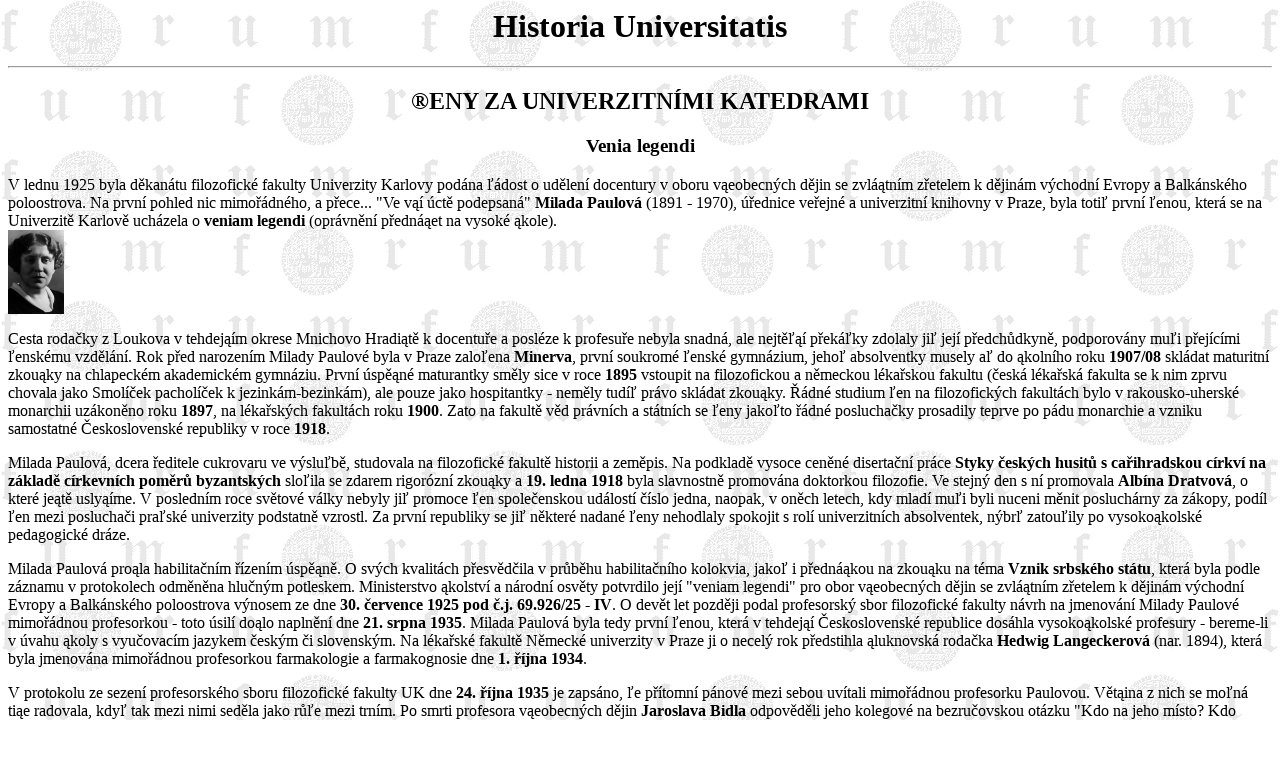

--- FILE ---
content_type: text/html
request_url: http://forum.cuni.cz/fukII2/historia.ISO2.html
body_size: 13334
content:
<!doctype html public \"-//W30//DTD W3 HTML 2.0//EN\">

<HTML> <body background="../pozadi.GIF"> <TITLE>Forum II/2</TITLE> <H1
align=center>Historia Universitatis</H1><hr>

<H2 align=center>�ENY ZA UNIVERZITN�MI KATEDRAMI</H2>

<H3 align=center>Venia legendi</H3>

<P>V lednu 1925 byla d�kan�tu filozofick� fakulty Univerzity Karlovy pod�na ��dost o
ud�len� docentury v�oboru v�eobecn�ch d�jin se zvl�tn�m z�etelem k�d�jin�m v�chodn�
Evropy a Balk�nsk�ho poloostrova. Na prvn� pohled nic mimo��dn�ho, a p�ece... &quot;Ve
v�� �ct� podepsan�&quot; <STRONG>Milada Paulov� </STRONG> (1891 - 1970), ��ednice
ve�ejn� a univerzitn� knihovny v�Praze, byla toti� prvn� �enou, kter� se na Univerzit�
Karlov� uch�zela o <STRONG>veniam legendi</STRONG> (opr�vn�n� p�edn�et na vysok�
�kole).<br>

<A HREF="milada.GIF"><IMG ALIGN=bottom SRC="mmilada.GIF"></A>

<P>Cesta roda�ky z�Loukova v�tehdej��m okrese Mnichovo Hradi�t� k�docentu�e a posl�ze k�profesu�e nebyla snadn�, ale nejt쾹� p�ek�ky zdolaly ji� jej� p�edch�dkyn�,
podporov�ny mu�i p�ej�c�mi �ensk�mu vzd�l�n�. Rok p�ed narozen�m Milady Paulov� byla v�Praze zalo�ena <STRONG>Minerva</STRONG>, prvn� soukrom� �ensk� gymn�zium, jeho�
absolventky musely a� do �koln�ho roku <STRONG>1907/08</STRONG> skl�dat maturitn�
zkou�ky na chlapeck�m akademick�m gymn�ziu. Prvn� �sp�n� maturantky sm�ly sice v�roce
<STRONG>1895</STRONG> vstoupit na filozofickou a n�meckou l�ka�skou fakultu (�esk�
l�ka�sk� fakulta se k�nim zprvu chovala jako Smol��ek pachol��ek k�jezink�m-bezink�m),
ale pouze jako hospitantky - nem�ly tud�� pr�vo skl�dat zkou�ky. ��dn� studium �en na
filozofick�ch fakult�ch bylo v�rakousko-uhersk� monarchii uz�kon�no roku
<STRONG>1897</STRONG>, na l�ka�sk�ch fakult�ch roku <STRONG>1900</STRONG>. Zato na
fakult� v�d pr�vn�ch a st�tn�ch se �eny jako�to ��dn� poslucha�ky prosadily teprve po
p�du monarchie a vzniku samostatn� �eskoslovensk� republiky v�roce
<STRONG>1918</STRONG>.</P>

<P>Milada Paulov�, dcera �editele cukrovaru ve v�slu�b�, studovala na filozofick�
fakult� historii a zem�pis. Na podklad� vysoce cen�n� diserta�n� pr�ce <STRONG>Styky
�esk�ch husit� s�ca�ihradskou c�rkv� na z�klad� c�rkevn�ch pom�r� byzantsk�ch</STRONG>
slo�ila se zdarem rigor�zn� zkou�ky a <STRONG>19. ledna 1918</STRONG> byla slavnostn�
promov�na doktorkou filozofie. Ve stejn� den s�n� promovala <STRONG>Alb�na
Dratvov�</STRONG>, o kter� je�t� usly��me. V�posledn�m roce sv�tov� v�lky nebyly ji�
promoce �en spole�enskou ud�lost� ��slo jedna, naopak, v�on�ch letech, kdy mlad� mu�i
byli nuceni m�nit posluch�rny za z�kopy, pod�l �en mezi poslucha�i pra�sk� univerzity
podstatn� vzrostl. Za prvn� republiky se ji� n�kter� nadan� �eny nehodlaly spokojit s
rol� univerzitn�ch absolventek, n�br� zatou�ily po vysoko�kolsk� pedagogick� dr�ze.</P>

<P>Milada Paulov� pro�la habilita�n�m ��zen�m �sp�n�. O sv�ch kvalit�ch p�esv�d�ila v
pr�b�hu habilita�n�ho kolokvia, jako� i p�edn�kou na zkou�ku na t�ma <STRONG>Vznik
srbsk�ho st�tu</STRONG>, kter� byla podle z�znamu v�protokolech odm�n�na hlu�n�m
potleskem. Ministerstvo �kolstv� a n�rodn� osv�ty potvrdilo jej� &quot;veniam
legendi&quot; pro obor v�eobecn�ch d�jin se zvl�tn�m z�etelem k�d�jin�m v�chodn�
Evropy a Balk�nsk�ho poloostrova v�nosem ze dne <STRONG>30. �ervence 1925 pod �.j.
69.926/25 - IV</STRONG>. O dev�t let pozd�ji podal profesorsk� sbor filozofick� fakulty
n�vrh na jmenov�n� Milady Paulov� mimo��dnou profesorkou - toto �sil� do�lo napln�n�
dne <STRONG>21. srpna 1935</STRONG>. Milada Paulov� byla tedy prvn� �enou, kter� v�tehdej�� �eskoslovensk� republice dos�hla vysoko�kolsk� profesury - bereme-li v��vahu
�koly s�vyu�ovac�m jazykem �esk�m �i slovensk�m. Na l�ka�sk� fakult� N�meck� univerzity
v Praze ji o necel� rok p�edstihla �luknovsk� roda�ka <STRONG>Hedwig Langeckerov�
</STRONG> (nar. 1894), kter� byla jmenov�na mimo��dnou profesorkou farmakologie a
farmakognosie dne <STRONG>1. ��jna 1934</STRONG>.</P>

<P>V protokolu ze sezen� profesorsk�ho sboru filozofick� fakulty UK dne <STRONG>24.
��jna 1935</STRONG> je zaps�no, �e p��tomn� p�nov� mezi sebou uv�tali mimo��dnou
profesorku Paulovou. V�t�ina z�nich se mo�n� ti�e radovala, kdy� tak mezi nimi sed�la
jako r��e mezi trn�m. Po smrti profesora v�eobecn�ch d�jin <STRONG>Jaroslava
Bidla</STRONG> odpov�d�li jeho kolegov� na bezru�ovskou ot�zku &quot;Kdo na jeho m�sto?
Kdo zdvihne jeho �t�t?&quot; jm�nem Milady Paulov�. To se v�ak ji� psal rok 1939,
p�i�la nacistick� okupace �esk�ch zem� a z�hy pot� uzav�en� �esk�ch vysok�ch �kol.
Kandid�tka mohla b�t jmenov�na ordin��kou (��dnou profesorkou) d�jin slovansk�ch n�rod�
a byzantologie teprve po v�lce, stalo se tak dekretem prezidenta republiky ze dne
<STRONG>6. listopadu 1945</STRONG> s���innost� od <STRONG>28. ��jna 1939</STRONG>.</P>

<H3 align=center>Prvn�ch dev�t odv�n�ch</H3>

<P>Ve sv� stati o univerzitn� kari��e �en se omezuji na obdob� prvn� republiky. Ot�zka
tedy zn�: Kolik �en obdr�elo v��e�en�m obdob� &quot;veniam legendi&quot; na Univerzit�
Karlov�? Na filozofick� fakult� byly �ty�i. V�roce <STRONG>1929</STRONG> n�sledovala M.
Paulovou <STRONG>Flora Kleinschnitzov�</STRONG>, kter� se habilitovala pro nov�j��
d�jiny literatury �eskoslovensk�, roku <STRONG>1930</STRONG> <STRONG>R��ena
Vackov�</STRONG>, j�� byla ud�lena &quot;venia legendi&quot; pro klasickou archeologii.
Pro obor slovansk�ho n�rodopisu se v�roce <STRONG>1932</STRONG> habilitovala
<STRONG>Drahom�ra Str�nsk�</STRONG>. Na p��rodov�deck� fakult� dos�hly za prvn�
republiky docentury dv� �eny: <STRONG>Alb�na Dratvov� </STRONG> pro filozofii exaktn�ch
p��rodn�ch v�d a matematiky, <STRONG>Julie Moschelesov� </STRONG> pro obor
antropogeografie (zem�pis �lov�ka). Na l�ka�sk� fakult� se dv� �adatelky o &quot;veniam
legendi&quot; specializovaly na dermatologii a venerologii. <STRONG>Vlasta
��hov�-Knappov� </STRONG> se �sp�n� habilitovala v�roce <STRONG>1932</STRONG>, o
necel� rok pozd�ji jej� kolegyn� <STRONG>Olga Valentov�</STRONG>, provdan�
<STRONG>Denigerov�</STRONG>. Tak� pr�vnick� fakulta m�la mezi sv�mi pedagogy jednu
docentku - <STRONG>Jarmilu Veselou</STRONG>, kter� se roku <STRONG>1928</STRONG>
habilitovala pro obor pr�va a ��zen� trestn�ho. �hrnem tedy z�skalo &quot;veniam
legendi&quot; na Univerzit� Karlov� za prvn� republiky dev�t �en, z�nich� jedna posl�ze
dos�hla profesury.<br>

<H3 align=center>Hv�zdy nebyly v�dy hv�zdy</H3>

<P>Nechci tu vystupovat jako protivn�, &quot;sexu�ln� hara��c�&quot; americk�
feministky, je� adoruj� v�e �ensk� a zatracuj� v�e mu�sk�. Z�portr�tu Milady Paulov�,
kter� jsem tu lehce na�rtla, by snad mohl n�kter� �ten�� nab�t myln�ho dojmu, �e
v�echny �eny uch�zej�c� se za prvn� republiky o docenturu byly ve sv�m oboru hv�zdy a
�e sv�mi v�domostmi p�edem odzbrojovaly i zaryt� misogyny. Nebylo tomu tak. Zat�mco
Milada Paulov� skl�zela od p�n� profesor� zpravidla jednomysln� &quot;ano&quot;, jej�
kolegyn� <STRONG>Flora Kleinschnitzov� </STRONG>nem�la takov� �t�st�. <br> <A
HREF="flora.GIF"><IMG ALIGN=bottom SRC="mflora.GIF"></A>

<p> Narodila se roku 1891 v�moravsk�m Brumov�, po maturit� vystudovala na filozofick�
fakult� germ�nskou a slovanskou filologii, promovala <STRONG>19. kv�tna 1919</STRONG>.
Po absolutoriu p�sobila podobn� jako M. Paulov� v�univerzitn� knihovn�, v�roce
<STRONG>1928</STRONG>, kdy pod�vala ��dost o ud�len� &quot;veniae legendi&quot;, si ji�
sm�la do kolonky &quot;povol�n�&quot; ps�t &quot;vrchn� komisa�ka archivn� a knihovn�
slu�by&quot;. K�vy��zen� jej� ��dosti byla profesorsk�m sborem filozofick� fakulty
zvolena komise, v�n�� zasedali p�nov� <STRONG>Jaroslav Vl�ek, Miloslav H�sek a Jan
Jakubec</STRONG>. Ti hodnotili jej� habilita�n� spis <STRONG>Andrej Sl�dkovi� a jeho
doba</STRONG> vcelku kladn�, a tak mohla sv�te�n� od�n� sle�na Kleinschnitzov� p�ij�t
14. b�ezna 1929 na fakultu, aby se podrobila habilita�n�mu kolokviu. Jej� odpov�di
uspokojily v�t�inu komise, ale ozvala se nespokojen� men�ina - <STRONG>Miloslav
H�sek</STRONG>. K�n�mu se p�ipojil s�minoritn�m votem profesor srovn�vac�ho slovansk�ho
n�rodopisu <STRONG>Milo� Weingart</STRONG>, shodou okolnost� kandid�t�in vrstevn�k
(opravdu bychom se m�li m�t na pozoru p�ed sv�mi vrstevn�ky!). Sv� dobrozd�n� o
habilita�n�m kolokviu uzav�el slovy: &quot;<STRONG>�hrnem soud�m, �e sle�na Dr.
Kleinschnitzov� m� v�oboru novodob� literatury �eskoslovensk� v�domosti, kter� by snad
dosta�ily p�i st�tn� zkou�ce nebo p�i rigorosu, ale kter� neprokazuj� hlub��ho
v�deck�ho pro�it�, jak� bychom mohli o�ek�vati od budouc�ho samostatn�ho v�deck�ho
pracovn�ka a vysoko�kolsk�ho u�itele.</STRONG>&quot; P�i hlasov�n� o tom, zda m� b�t
kandid�tka p�ipu�t�na k�dal��m habilita�n�m krok�m, se 24 profesor� vyslovilo v�jej�
prosp�ch proti 18 hlas�m z�porn�m. Teprve habilita�n� p�edn�ka <STRONG>Karel Slavoj
Amerling a Slovensko</STRONG>, prosloven� <STRONG>20. dubna 1929</STRONG>, prolomila
ledy, tak�e v�ichni, s�v�jimkou <STRONG>Milo�e Weingarta</STRONG>, doporu�ili ud�len�
&quot;veniae legendi&quot;. Vysoko�kolskou kari�ru Flory Kleinschnitzov� p�eru�ila jako
u tolika jin�ch nacistick� okupace. Po v�lce ji� nemohla ohl�sit sv� p�edn�ky,
pon�vad� se dlouhodob� zotavovala po z�chvatu mrtvice. Zem�ela 16. z��� 1946.</P>

<H4>PhDr. Marie �temberkov�</H4>

<A HREF="2-3.GIF"><IMG ALIGN=bottom SRC="m2-3.GIF"></A><br> "Primes inter pares",
neboli prvn� mezi rovn�mi, tak se od nepam�ti naz�vali mu�ov� s�dirigentskou taktovkou
na stup�nku mezi hr��i v��ern�m... B�l�mi vranami se kr�tce po prvn� sv�tov� v�lce stala
des�tka odv�n�ch �en, kter� vkr��ely do stalet�ho h�jemstv� mu��... Mezi jejich
odvahou spojenou s�erudic� jsme si ji� "od�ily"l�ta nazvan� feminizac� �kolstv� a
ocit�me se znovu v��ase rozhodov�n� o tom, jakou roli maj� vlastn� �eny v�t�to oblasti
hr�t... N� sn�mek na jedn� z�chodeb UK ov�em dokazuje, �e �eny na proslul�m Karlov�
u�en� u� nejsou zdaleka pr�kopnice.

<H5>Foto pro Forum: Jan Smit a Michaela Zindelov�</H5>

<hr>

<H2 align=center>Karolinum je�t� hez��</H2>

<P>O tom, �e historick� budova Karolina dozn� zm�n, jsme informovali v��asopise Forum
ji� na ja�e tohoto roku. Nov� kab�t si opravdu zaslou��, proto�e nejen interi�ry, ale
p�edev��m technick� z�zem� ji� dosluhuj�.</P>

<P>Od listopadu se budou tedy pomalu jednotliv� ��sti historick�ho j�dra budovy
uzav�rat a nastoup� �emesln�ci, aby zde vybudovali nov� elektrorozvody a rozvad��e,
kter� by odpov�daly dne�n�m norm�m a pot�eb�m, zrekonstruovali strojovny
vzduchotechniky s�c�lem obnovit funk�nost vzduchotechnick�ho za��zen� a zejm�na vybavit
nejd�le�it�j�� prostory klimatizac�. Zrevidov�na a restaurov�na budou osv�tlovac�
t�lesa, zrekonstruov�n bude rozvod �st�edn�ho topen�.</P>

<P>Konkurz vypsan� na rekonstrukci vyhr�la t�sn� p�ed koncem �koln�ho roku akciov�
spole�nost <STRONG>Konstruktiva Group, Konsit - a. s.</STRONG>, kter� vypracov�v�
v�sou�asn� dob� projekt organizace v�stavby v�takov� �asov� posloupnosti, aby oslavy
650. v�ro�� zalo�en� Univerzity Karlovy v�roce 1998 prob�hly ji� ve zbrusu nov�
vy��o�en� a technick�m z�zem�m (v�tahy, ozvu�en�m v�s�lech atd.) vybaven� historick�
budov�.</P>

<P>V �ele t�mu architekt� stoj� <STRONG>Ing. arch. �antav�</STRONG>, jeho� �kolem bude
postupovat citliv� pokud se t��e historick�ch stavebn�ch prvk�, ale razantn� tam, kde
je pot�eba dodat novou a modern� techniku. To se t�k� p�edev��m v�tah�, jejich� absence
dosud zabra�uje imobiln�m spoluob�an�m vstoupit na akademickou p�du Karolina. Ve
vstupn� hale, p�ibli�n� v�m�stech, kde p�ed bufetem stoj� telefonn� automat, bude
probour�na �achta pro jeden z�v�tah�, dal�� se postav� v�prostoru tzv.rektorova
schodi�t�, zat�m skryt�ho na galerii za d�evot��skov�mi deskami a nevyu��van�ho. T�et�
v�tah vznikne jako technick� pom�cka mimo budovu, a to z��rovn� ulice. Bude slou�it pro
dovoz kancel��sk�ho a dal��ho materi�lu pot�ebn�ho pro provoz are�lu.</P>

<P>Z�sadn�m krit�riem p�i p�estavb� je respektov�n� historick�ch pam�tek, na co�
dohl��� Komise pro pam�tkovou ochranu a vyu�it� Karolina, kter� je poradn�m org�nem
rektora. P�edsedou komise je <STRONG>prof. PhDr. Josef Petr��, DrSc.</STRONG> a
dominantn� postavou <STRONG>doc. ing. arch. Marian B�lohradsk�</STRONG>, bl�zk�
spolupracovn�k autora p�estavby Karolina z�konce 40. let, <STRONG>architekta
Fragnera</STRONG> .</P>

<P>N�kter� p�edm�ty z�vybaven� interi�r� pot�ebuj� po l�tech gener�ln� opravu, co� se
nap��klad t�k� varhan ve velk� aule, kter� by m�la m�t na starosti varhan��sk� firma
z�Kutn� hory, je� je v�letech 1964 - 65 pro Karolinum vyrobila. Koberce a gobl�ny popu
tuj� do �ist�rny, n�kter� z�nich i do oprav��sk�ch gobl�n��sk�ch d�len, jako nap�.
koberec <STRONG>&quot;Hrady a z�mky&quot;</STRONG> z�Vlasteneck�ho s�lu, navr�en�
<STRONG>prof. Kyselou</STRONG> ve t�ic�t�ch letech pro sv�tovou v�stavu v�Pa���i, a
zejm�na zn�m� gobel�n z�velk� auly s�kle��c�m c�sa�em Karlem IV. p�ed sv.
V�clavem.<BR> P�estavba nebude jist� pro nikoho z�dom�c�ch p��jemn�, ale jej� v�sledky
pomohou nejen k�nov� tv��i historick�mu klenotu, ale i k�p��jemn�j�� existenci t�ch,
kter�m je rektor�t Univerzity Karlovy pracovn�m domovem.<br>

<A HREF="2-2b.GIF"><IMG ALIGN=bottom SRC="m2-2b.GIF"></A>

<H4>(dol)</H4>

<hr> <A HREF="rubriky.ISO2.html"><img src="../forumlogo.gif"> Seznam rubrik</A>

<hr> Skok na <A HREF="http://www.cuni.cz/cucc/welcome.html">�eskou dom�c� str�nku
UK</A> <hr> </HTML>
